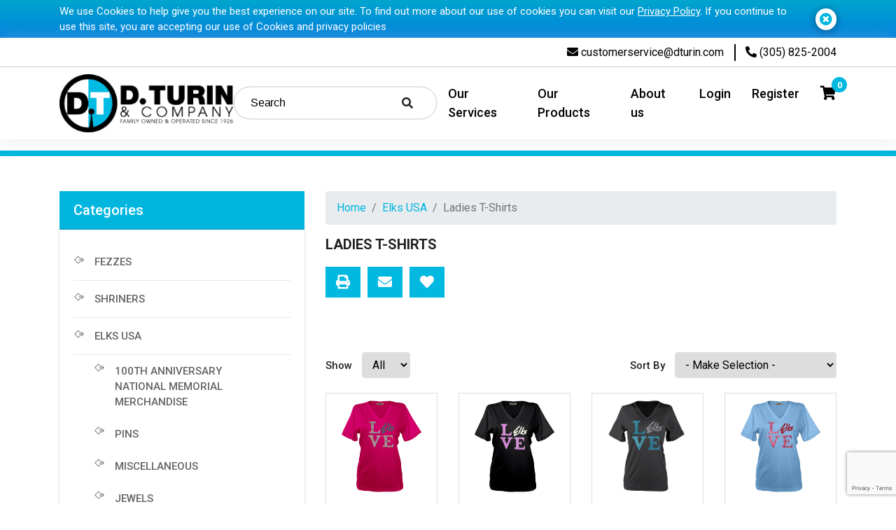

--- FILE ---
content_type: text/html; charset=UTF-8
request_url: https://www.dturin.com/elks-usa/apparel-ladies-t-shirts
body_size: 5694
content:
<!doctype html>
<html class="no-js" lang="en">

<head>
    <title>Ladies T-Shirts by D. Turin &amp; Company - Fraternal Fezzes, Regalia, Masonic Apparel, Jewelry, and other Accessories</title>
    <link rel="canonical" href="https://www.dturin.com/elks-usa/apparel-ladies-t-shirts">

    <meta charset="utf-8">
    <meta name="description" content=" by D. Turin along with many more Masonic, Shriner and Fraternal Order Products.">
    <meta name="keywords" content="">
    <meta name="twitter:card" content="">
    <meta name="twitter:site" content="">
    <meta name="twitter:title" content="">
    <meta name="twitter:description" content="">
    <meta name="twitter:image" content="">
    <meta name="twitter:image:alt" content="">
    <meta property="og:title" content="">
    <meta property="og:type" content="">
    <meta property="og:url" content="">
    <meta property="og:image" content="">
    <meta property="og:image:alt" content="">
    <meta property="og:description" content="">
    <meta property="og:site_name" content="">
    <meta name="theme-color" content="#fafafa">
    <meta name="viewport" content="width=device-width, initial-scale=1">
    <meta name="csrf-token" content="aR77te0HAbYahEXcaI4epUAu2mgDKcD10yjWzDqe">

    <link rel='icon' href="https://www.dturin.com/favicon.png">
    <link rel="apple-touch-icon" href="https://www.dturin.com/icon.png">

    <!-- Combined CSS Files -->
    <link rel="preload" as="style" href="https://www.dturin.com/assets/theme/css/bootstrap.css" onload="this.onload=null;this.rel='stylesheet'">
    <link rel="preload" as="style" href="/assets/theme/css/app.css?id=544fd91f429b1069107ade07207ff504" onload="this.onload=null;this.rel='stylesheet'"/>


    <script>
        window.sessionId = "ib1qV6QbKsG9Ab2HkYt9VBcmo41L0SKyCOA5KHh4"
    </script>

    <script src="https://www.google.com/recaptcha/api.js?render=6LcFFJ8pAAAAAGIkolqxpuH8IsNVlLGuQiGYuume"></script>

        <script async src="https://www.googletagmanager.com/gtag/js?id=UA-27183547-1"></script>
<script>
  window.dataLayer = window.dataLayer || [];
  function gtag(){dataLayer.push(arguments);}
  gtag('js', new Date());

  //gtag('config', '547-1');
  gtag('config',  'UA-2718354UA-271837-1', {
     'custom_map': {'dimension1': 'track_visit_id'}
  });
  gtag('event', 'trackvisitid_dimension', {'track_visit_id': window.sessionId});
</script>

<script type="text/javascript"> 
var dpwdrsid = 'L8PhHNYCXo'; 
var dpwdrsextid = '5fa979a7'; 
var __ibaseUrl = (("https:" == document.location.protocol) ? "https://data.processwebsitedata.com" : "http://data.processwebsitedata.com");
(function () { 
var va = document.createElement('script'); va.type = 'text/javascript'; va.async = true; 
va.src = __ibaseUrl + '/cscripts/' + dpwdrsid + '-' + dpwdrsextid + '.js'; 
var sv = document.getElementsByTagName('script')[0]; sv.parentNode.insertBefore(va, sv); 
})(); 
</script>

<!-- Google tag (gtag.js) -->
<script async src="https://www.googletagmanager.com/gtag/js?id=G-B6FLT47YXM"></script>
<script>
  window.dataLayer = window.dataLayer || [];
  function gtag(){dataLayer.push(arguments);}
  gtag('js', new Date());

  gtag('config', 'G-B6FLT47YXM');
</script>

<!-- Google tag (gtag.js) --> <script async src="https://www.googletagmanager.com/gtag/js?id=AW-1029498437"></script> <script> window.dataLayer = window.dataLayer || []; function gtag(){dataLayer.push(arguments);} gtag('js', new Date()); gtag('config', 'AW-1029498437'); </script>
    
    <script>
        gtag('get', 'G-B6FLT47YXM', 'session_id', (session_id) => {
            window.ga4_session_id = session_id;
        });
    </script>

    
</head>

<body><div id="app">
    <cookie_policy content="&lt;p&gt;We use Cookies to help give you the best experience on our site. To find out more about our use of cookies you can visit our &lt;a href=&quot;http://dev.dturin.local/cms/privacy-policy&quot; rel=&quot;noopener noreferrer&quot; target=&quot;_blank&quot;&gt;Privacy Policy&lt;/a&gt;. If you continue to use this site, you are accepting our use of Cookies and privacy policies&lt;/p&gt;"></cookie_policy>
<div class="site-header">
    <div class="top-header">
        <div class="container">
            <div class="row">
                <div class="col-md-6"></div>
                <div class="col-md-6">
                    <div class="contact-info">
                        <ul>
                                                        <li><a href="mailto:customerservice@dturin.com"><i class="fas fa-envelope"></i>
                                    customerservice@dturin.com</a></li>
                                                                                    <li><a href="tel:(305) 825-2004"><i class="fas fa-phone-alt"></i>
                                    (305) 825-2004</a></li>
                                                    </ul>
                    </div>
                </div>
            </div>
        </div>
    </div>
    <nav-bar :settings="&quot;(305) 825-2004&quot;" :user="null" :cart-count="0"></nav-bar>
</div>        
<main role="main" class="main-containt inner-containt mt-space padding-top">
    <div class="container">
        <button id="left-bar-expand" class="left--br--btn">
    Product categories &nbsp;
    <i class="fa fa-angle-right"></i><i class="fa fa-angle-right"></i>
</button>        <div class="row">
            <div class="col-md-12 col-sm-12 col-lg-4 leftcatalog_menus">
    <div class="card card-sidebar">
        <div class="card-header ">Categories</div>
        <div class="card-body">
            <div class="card-menu">
                                    <a href="https://www.dturin.com/fezzes" class="menu-item"
                    >Fezzes</a>
                    
                                    <a href="https://www.dturin.com/shriners" class="menu-item"
                    >Shriners</a>
                    
                                    <a href="https://www.dturin.com/elks-usa" class="menu-item"
                    >Elks USA</a>
                                            <ul class="child-menu list-unstyled">
            <li>
            <a href="https://www.dturin.com/elks-usa/100th-anniversary-national-memorial-merchandise" class="menu-item">100th Anniversary National Memorial Merchandise</a>
                    </li>
            <li>
            <a href="https://www.dturin.com/elks-usa/pins-142" class="menu-item">Pins</a>
                    </li>
            <li>
            <a href="https://www.dturin.com/elks-usa/miscellaneous" class="menu-item">Miscellaneous</a>
                    </li>
            <li>
            <a href="https://www.dturin.com/elks-usa/jewels" class="menu-item">Jewels</a>
                    </li>
            <li>
            <a href="https://www.dturin.com/elks-usa/name-tags" class="menu-item">Name Tags</a>
                    </li>
            <li>
            <a href="https://www.dturin.com/elks-usa/patches" class="menu-item">Patches</a>
                    </li>
            <li>
            <a href="https://www.dturin.com/elks-usa/banners" class="menu-item">Banners and Signs</a>
                    </li>
            <li>
            <a href="https://www.dturin.com/elks-usa/apparel-159" class="menu-item">Men&#039;s Apparel</a>
                    </li>
            <li>
            <a href="https://www.dturin.com/elks-usa/auto-accessories-148" class="menu-item">Auto Accessories</a>
                    </li>
            <li>
            <a href="https://www.dturin.com/elks-usa/formal-wear-177" class="menu-item">Formal Wear</a>
                    </li>
            <li>
            <a href="https://www.dturin.com/elks-usa/hats-188" class="menu-item">Hats</a>
                    </li>
            <li>
            <a href="https://www.dturin.com/elks-usa/ladies-jewelry-219" class="menu-item">Ladies Jewelry</a>
                    </li>
            <li>
            <a href="https://www.dturin.com/elks-usa/apparel-t-shirts" class="menu-item">Elks T-Shirts</a>
                    </li>
            <li>
            <a href="https://www.dturin.com/elks-usa/apparel-ladies-t-shirts" class="menu-item">Ladies T-Shirts</a>
                    </li>
            <li>
            <a href="https://www.dturin.com/elks-usa/apparel-ladies-polos" class="menu-item">Ladies&#039; Apparel</a>
                    </li>
            <li>
            <a href="https://www.dturin.com/elks-usa/elks-riders" class="menu-item">Elks Riders</a>
                    </li>
            <li>
            <a href="https://www.dturin.com/elks-usa/florida-elks-state-shirts" class="menu-item">Florida Elks State Shirts</a>
                    </li>
            <li>
            <a href="https://www.dturin.com/elks-usa/mens-jackets" class="menu-item">Men&#039;s Jackets</a>
                    </li>
            <li>
            <a href="https://www.dturin.com/elks-usa/blazers" class="menu-item">Blazers</a>
                    </li>
    </ul>                    
                                    <a href="https://www.dturin.com/masonic" class="menu-item"
                    >Masonic</a>
                    
                                    <a href="https://www.dturin.com/scottish-rite-and-consistory" class="menu-item"
                    >Scottish Rite and Consistory</a>
                    
                                    <a href="https://www.dturin.com/prince-hall-shriners-2" class="menu-item"
                    >Prince Hall Shriners</a>
                    
                                    <a href="https://www.dturin.com/daughters-of-the-imperial-court-2" class="menu-item"
                    >Daughters of the Imperial Court</a>
                    
                                    <a href="https://www.dturin.com/losna-2" class="menu-item"
                    >LOSNA</a>
                    
                                    <a href="https://www.dturin.com/order-of-the-eastern-star-3" class="menu-item"
                    >Order of the Eastern Star</a>
                    
                                    <a href="https://www.dturin.com/circle-of-perfection-2" class="menu-item"
                    >Circle of Perfection</a>
                    
                                    <a href="https://www.dturin.com/grotto-2" class="menu-item"
                    >GROTTO</a>
                    
                                    <a href="https://www.dturin.com/knights-of-peter-claver-2" class="menu-item"
                    >Knights of Peter Claver</a>
                    
                                    <a href="https://www.dturin.com/international-masons-2" class="menu-item"
                    >International Masons</a>
                    
                                    <a href="https://www.dturin.com/daughters-of-mokanna" class="menu-item"
                    >Daughters of Mokanna</a>
                    
                                    <a href="https://www.dturin.com/usa-items" class="menu-item"
                    >USA Items</a>
                    
                                    <a href="https://www.dturin.com/custom-pins-2" class="menu-item"
                    >Custom PIns</a>
                    
                                    <a href="https://www.dturin.com/apparel-promotional-items" class="menu-item"
                    >Apparel &amp; Promotional Items</a>
                    
                            </div>
        </div>
    </div>

    <div class="ads-box">
    </div>

</div>

            <div class="col-sm-12 col-md-12 col-lg-8">
                <div class="inner-contant">
                    <div class="product-page product-list-page">
                        <ol class="breadcrumb">
        
                            <li class="breadcrumb-item"><a href="https://www.dturin.com">Home</a></li>
            
        
                            <li class="breadcrumb-item"><a href="https://www.dturin.com/elks-usa">Elks USA</a></li>
            
        
                            <li class="breadcrumb-item active">Ladies T-Shirts</li>
            
            </ol>


                        <h1 class="page-title">Ladies T-Shirts</h1>
                        <div class="row">
                            <div class="col-md-12">
                                <div class="inner-heading">
                                    <div class="request-quote mb-5">
                                        <share></share>
                                    </div>
                                </div>
                            </div>
                        </div>

                        <div class="row">
                            <div class="col-md-12">
                                <div class="zoom-prod-disp">
                                                                    </div>
                            </div>
                        </div>

                        <div class="product___bucket">
                            <product-bucket id="215"></product-bucket>
                        </div>

                    </div>
                </div>

            </div>
        </div>
    </div>

</main>

<section class="custom_module">
    </section>
    <view-cart :minimum_order=0></view-cart>
</div>
<footer class="footer">
    <div class="container">
        <div class="row row-140">
            <div class="col-lg-3 col-sm-6" data-aos="fade-up" data-aos-easing="linear" data-aos-duration="500">
                <h3 class="ftitle">Quick Links</h3>
                <ul class="list-unstyled fmenu">
                    <li><a href="https://www.dturin.com">Home</a></li>
                    <li><a href="https://www.dturin.com/portfolios">Past Projects</a></li>
                    <li><a href="https://www.dturin.com/testimonials">Testimonials & Reviews</a></li>
                    <li><a href="https://www.dturin.com/contact">Contact Us</a></li>
                    <li><a href="https://www.dturin.com/blog">Blog</a></li>
                    <li><a href="https://www.dturin.com/cms/about-us">About us</a></li>
                    <li><a href="https://www.dturin.com/cms/refund-return-policy">Return & Refund Policy</a></li>
                    <li><a href="https://www.dturin.com/cms/privacy-policy">Privacy Policy</a></li>
                </ul>
            </div>


            <div class="col-lg-3 col-sm-6 contact-info order-lg-3" data-aos="fade-up" data-aos-easing="linear"
                data-aos-duration="800">
                <h3 class="ftitle">Connect With Us</h3>
                                <p><a href="https://www.dturin.com"><i class="fas fa-phone"></i> (305)8252004</a></p>
                
                                <p><i class="fas fa-map-pin"></i> 8045 W 26th Ct, Hialeah, FL 33016</p>
                                <div class="f-sign-up">
                    <a class="btn btn-primary"
                        href="https://visitor.r20.constantcontact.com/manage/optin?v=001Ojk9HcnX7iUZc4J9LDQVDsC6M5EgzuufRis8ZsCn6tcmnDNR2NGlS6izgQipacquZRmv46Z6tTdJRTfjqg2V6Hnby-H__eDa_utubAK6eIQ%3D">Sign
                        Up Now</a>
                    <p>Sign up for our Newsletter to receive promotions and discount offers.</p>
                </div>
            </div>

            <div class="col-lg-6 order-lg-2 border-left border-right" data-aos="fade-up" data-aos-easing="linear"
                data-aos-duration="1000">
                <h3 class="ftitle">PRODUCTS</h3>
                <div class="row">
                                        <div class="col-sm-6">
                        <ul class="list-unstyled fmenu">
                                                        <li><a href="https://www.dturin.com/fezzes">Fezzes</a></li>
                                                        <li><a href="https://www.dturin.com/shriners">Shriners</a></li>
                                                        <li><a href="https://www.dturin.com/elks-usa">Elks USA</a></li>
                                                        <li><a href="https://www.dturin.com/masonic">Masonic</a></li>
                                                        <li><a href="https://www.dturin.com/scottish-rite-and-consistory">Scottish Rite and Consistory</a></li>
                                                        <li><a href="https://www.dturin.com/prince-hall-shriners-2">Prince Hall Shriners</a></li>
                                                        <li><a href="https://www.dturin.com/daughters-of-the-imperial-court-2">Daughters of the Imperial Court</a></li>
                                                        <li><a href="https://www.dturin.com/losna-2">LOSNA</a></li>
                                                        <li><a href="https://www.dturin.com/order-of-the-eastern-star-3">Order of the Eastern Star</a></li>
                                                    </ul>
                    </div>
                                        <div class="col-sm-6">
                        <ul class="list-unstyled fmenu">
                                                        <li><a href="https://www.dturin.com/circle-of-perfection-2">Circle of Perfection</a></li>
                                                        <li><a href="https://www.dturin.com/grotto-2">GROTTO</a></li>
                                                        <li><a href="https://www.dturin.com/knights-of-peter-claver-2">Knights of Peter Claver</a></li>
                                                        <li><a href="https://www.dturin.com/international-masons-2">International Masons</a></li>
                                                        <li><a href="https://www.dturin.com/daughters-of-mokanna">Daughters of Mokanna</a></li>
                                                        <li><a href="https://www.dturin.com/usa-items">USA Items</a></li>
                                                        <li><a href="https://www.dturin.com/custom-pins-2">Custom PIns</a></li>
                                                        <li><a href="https://www.dturin.com/apparel-promotional-items">Apparel &amp; Promotional Items</a></li>
                                                        <li><a href="https://www.dturin.com/face-masks">Face Masks</a></li>
                                                    </ul>
                    </div>
                                    </div>
            </div>
        </div>
        <div class="row">
            <div class="col-lg-12 col-sm-12 fsocial" data-aos="fade-up" data-aos-easing="linear"
                data-aos-duration="1200">
                <div class="auth">
                    <script type="application/javascript" language="javascript">
                        var ANS_customer_id = "4622f83e-22ce-4e01-bb59-5cb4c3a4db3f";
                    </script>
                    <script type="application/javascript" language="javascript"
                        src="https://verify.authorize.net:443/anetseal/seal.js"></script>
                </div>
                <div class="social">
                                        <a target="_blank" href="https://www.facebook.com/dturinco/" aria-label="Read more about facbook"><i class="fab fa-facebook-f"></i></a>
                    
                                        <a target="_blank" href="https://www.instagram.com/dturinco/" aria-label="Read more about instagram"><i class="fab fa-instagram"></i></a>
                    
                                        <a target="_blank" href="https://www.linkedin.com/company/d.-turin-&amp;-co.-inc." aria-label="Read more about linkedin"><i class="fab fa-linkedin-in"></i></a>
                                                            <a target="_blank" href="https://www.youtube.com/channel/UCzVO24PuQXZ4SpChUY982Dg" aria-label="Read more about youtube"><i class="fab fa-youtube"></i></a>
                                    </div>
            </div>
        </div>
    </div>
    <div class="footer__copyrights">
                <div class="sub-footer text-center">
            <p>Copyright: 1926-2025 D. Turin &amp; Company - <a href="https://www.wysiwygmarketing.com/industrial-website-marketing-services/web-design" rel="noopener noreferrer" target="_blank">Manufacturing Website Catalog</a> by <a href="https://www.wysiwygmarketing.com" rel="noopener noreferrer" target="_blank">WYSIWYG Marketing</a></p>
        </div>
            </div>

</footer><script src="https://www.dturin.com/js/app.js"></script>
<script type="text/javascript" src="https://www.dturin.com/assets/theme/js/app.min.js"></script>

<script type="text/javascript">toastr.options = {"closeButton":true,"closeClass":"toast-close-button","closeDuration":300,"closeEasing":"swing","closeHtml":"<button><i class=\"icon-off\"><\/i><\/button>","closeMethod":"fadeOut","closeOnHover":true,"containerId":"toast-container","debug":false,"escapeHtml":false,"extendedTimeOut":10000,"hideDuration":1000,"hideEasing":"linear","hideMethod":"fadeOut","iconClass":"toast-info","iconClasses":{"error":"toast-error","info":"toast-info","success":"toast-success","warning":"toast-warning"},"messageClass":"toast-message","newestOnTop":false,"onHidden":null,"onShown":null,"positionClass":"toast-top-right","preventDuplicates":true,"progressBar":true,"progressClass":"toast-progress","rtl":false,"showDuration":300,"showEasing":"swing","showMethod":"fadeIn","tapToDismiss":true,"target":"body","timeOut":5000,"titleClass":"toast-title","toastClass":"toast"};</script>
<script type="text/javascript">
	var autoplayTimeout = 6000;
	$(document).ready(function() {
		$('.home-slider').owlCarousel({
			items: 1,
			nav: true,
			dots: true,
			loop: true,
			navText: ['<i class="fas fa-chevron-left"></i>',
				'<i class="fas fa-chevron-right"></i>'
			],
			autoplay: true,
			autoplayTimeout: autoplayTimeout,
			autoplayHoverPause: false
		});

		$('.service-slider').owlCarousel({
			nav: true,
			dots: true,
			margin: 10,
			loop: false,
			navText: ['<i class="fas fa-chevron-left"></i>',
				'<i class="fas fa-chevron-right"></i>'
			],
			autoplay: true,
			autoplayTimeout: 5000,
			autoplayHoverPause: false,
			responsive: {
				0: {
					items: 1
				},
				600: {
					items: 2
				},
				1000: {
					items: 3
				}
			}
		});

		$('.clients-slider').owlCarousel({
			nav: true,
			dots: true,
			margin: 30,
			loop: true,
			navText: ['<i class="fas fa-chevron-left"></i>',
				'<i class="fas fa-chevron-right"></i>'
			],
			autoplay: true,
			autoplayTimeout: 5000,
			autoplayHoverPause: false,
			responsive: {
				0: {
					items: 1
				},
				600: {
					items: 2
				},
				1000: {
					items: 5
				}
			}
		});

		$(".close--menu").click(function() {
			$(".navbar-collapse").removeClass("show");
		});

		$('.download-sec').first().parent().addClass('test');
		$(".download-list li a span").text(function(index, text) {
			return text.replace('/uploads/', '');
		});

		$(window).scroll(function() {
			if ($(this).scrollTop() > 100) {
				$('.site-header').addClass('sticky')
			} else {
				$('.site-header').removeClass('sticky')
			}
		});

		if ($("[data-aos]").length) {
			AOS.init({
				duration: 1000,
				mirror: true,
			});
		}


		window.onload = function() {
			document.getElementById('cookie-message').style.visibility = 'visible';
			document.getElementById('page_title').style.visibility = 'visible';
		};

		let url = location.href.replace(/\/$/, "");

		if (location.hash) {
			const hash = url.split("#");
			$('#myTab a[href="#' + hash[1] + '"]').tab("show");
			$('#myTabContent div#' + hash[1]).removeClass("fade");
			url = location.href.replace(/\/#/, "#");
			history.replaceState(null, null, url);
			setTimeout(() => {
				$(window).scrollTop(0);
			});
		} else {
			$('#myTab li:first-child a').addClass('active');
			$('#myTabContent div:first-child').addClass('show active');
		}

		$('a[data-toggle="tab"]').on("click", function() {
			let newUrl;
			const hash = $(this).attr("href");
			if (hash == "#home") {
				newUrl = url.split("#")[0];
			} else {
				newUrl = url.split("#")[0] + hash;
			}
			newUrl += "";
			history.replaceState(null, null, newUrl);
		});

		$(".user_box a.nav-link.dropdown-toggle").click(function() {
			$(".dropdown-menu.dropdown-menu-right").toggleClass("show");
		});

		$("#cancel_account").hide();
		$("#save__info").hide();

		// onClick Edit button
		$("#edit_account").click(function() {
			$('.default_value').hide()
			$('.form-control-plaintex').removeClass('d-none');
			$("#cancel_account").show();
			$("#edit_account").hide();
			$("#save__info").show();
		});

		//onClick Cancel Button
		$("#cancel_account").click(function() {
			$('.default_value').show()
			$('.form-control-plaintex').addClass('d-none');
			$("#cancel_account").hide();
			$("#edit_account").show();
			$("#save__info").hide();
		});

		$('.collapse').collapse();

		$(window).scroll(function() {
			var winScrollTop = $(window).scrollTop();
			var winHeight = $(window).height();
			var floaterHeight = $('#floater').outerHeight(true);
			var fromBottom = 250;
			var top = winScrollTop + winHeight - floaterHeight - fromBottom;
			$('#floater').css({'top': top + 'px'});
		});

		$("#left-bar-expand").click(function(){
			$(this).toggleClass("active");
			$(".leftcatalog_menus").toggleClass("active");
		});

		$('[data-toggle="tooltip"]').tooltip();

	});

	$(window).on("load",function(){
		gtag('get', 'G-B6FLT47YXM', 'session_id', (session_id) => {
				var x = document.body.querySelectorAll('input[name="ga4_session_id"]').forEach(function(el){
				el.value = session_id;
			});
		});
	});
</script>

</body>

</html>

--- FILE ---
content_type: text/html; charset=utf-8
request_url: https://www.google.com/recaptcha/api2/anchor?ar=1&k=6LcFFJ8pAAAAAGIkolqxpuH8IsNVlLGuQiGYuume&co=aHR0cHM6Ly93d3cuZHR1cmluLmNvbTo0NDM.&hl=en&v=TkacYOdEJbdB_JjX802TMer9&size=invisible&anchor-ms=20000&execute-ms=15000&cb=newqxec2nrcd
body_size: 45131
content:
<!DOCTYPE HTML><html dir="ltr" lang="en"><head><meta http-equiv="Content-Type" content="text/html; charset=UTF-8">
<meta http-equiv="X-UA-Compatible" content="IE=edge">
<title>reCAPTCHA</title>
<style type="text/css">
/* cyrillic-ext */
@font-face {
  font-family: 'Roboto';
  font-style: normal;
  font-weight: 400;
  src: url(//fonts.gstatic.com/s/roboto/v18/KFOmCnqEu92Fr1Mu72xKKTU1Kvnz.woff2) format('woff2');
  unicode-range: U+0460-052F, U+1C80-1C8A, U+20B4, U+2DE0-2DFF, U+A640-A69F, U+FE2E-FE2F;
}
/* cyrillic */
@font-face {
  font-family: 'Roboto';
  font-style: normal;
  font-weight: 400;
  src: url(//fonts.gstatic.com/s/roboto/v18/KFOmCnqEu92Fr1Mu5mxKKTU1Kvnz.woff2) format('woff2');
  unicode-range: U+0301, U+0400-045F, U+0490-0491, U+04B0-04B1, U+2116;
}
/* greek-ext */
@font-face {
  font-family: 'Roboto';
  font-style: normal;
  font-weight: 400;
  src: url(//fonts.gstatic.com/s/roboto/v18/KFOmCnqEu92Fr1Mu7mxKKTU1Kvnz.woff2) format('woff2');
  unicode-range: U+1F00-1FFF;
}
/* greek */
@font-face {
  font-family: 'Roboto';
  font-style: normal;
  font-weight: 400;
  src: url(//fonts.gstatic.com/s/roboto/v18/KFOmCnqEu92Fr1Mu4WxKKTU1Kvnz.woff2) format('woff2');
  unicode-range: U+0370-0377, U+037A-037F, U+0384-038A, U+038C, U+038E-03A1, U+03A3-03FF;
}
/* vietnamese */
@font-face {
  font-family: 'Roboto';
  font-style: normal;
  font-weight: 400;
  src: url(//fonts.gstatic.com/s/roboto/v18/KFOmCnqEu92Fr1Mu7WxKKTU1Kvnz.woff2) format('woff2');
  unicode-range: U+0102-0103, U+0110-0111, U+0128-0129, U+0168-0169, U+01A0-01A1, U+01AF-01B0, U+0300-0301, U+0303-0304, U+0308-0309, U+0323, U+0329, U+1EA0-1EF9, U+20AB;
}
/* latin-ext */
@font-face {
  font-family: 'Roboto';
  font-style: normal;
  font-weight: 400;
  src: url(//fonts.gstatic.com/s/roboto/v18/KFOmCnqEu92Fr1Mu7GxKKTU1Kvnz.woff2) format('woff2');
  unicode-range: U+0100-02BA, U+02BD-02C5, U+02C7-02CC, U+02CE-02D7, U+02DD-02FF, U+0304, U+0308, U+0329, U+1D00-1DBF, U+1E00-1E9F, U+1EF2-1EFF, U+2020, U+20A0-20AB, U+20AD-20C0, U+2113, U+2C60-2C7F, U+A720-A7FF;
}
/* latin */
@font-face {
  font-family: 'Roboto';
  font-style: normal;
  font-weight: 400;
  src: url(//fonts.gstatic.com/s/roboto/v18/KFOmCnqEu92Fr1Mu4mxKKTU1Kg.woff2) format('woff2');
  unicode-range: U+0000-00FF, U+0131, U+0152-0153, U+02BB-02BC, U+02C6, U+02DA, U+02DC, U+0304, U+0308, U+0329, U+2000-206F, U+20AC, U+2122, U+2191, U+2193, U+2212, U+2215, U+FEFF, U+FFFD;
}
/* cyrillic-ext */
@font-face {
  font-family: 'Roboto';
  font-style: normal;
  font-weight: 500;
  src: url(//fonts.gstatic.com/s/roboto/v18/KFOlCnqEu92Fr1MmEU9fCRc4AMP6lbBP.woff2) format('woff2');
  unicode-range: U+0460-052F, U+1C80-1C8A, U+20B4, U+2DE0-2DFF, U+A640-A69F, U+FE2E-FE2F;
}
/* cyrillic */
@font-face {
  font-family: 'Roboto';
  font-style: normal;
  font-weight: 500;
  src: url(//fonts.gstatic.com/s/roboto/v18/KFOlCnqEu92Fr1MmEU9fABc4AMP6lbBP.woff2) format('woff2');
  unicode-range: U+0301, U+0400-045F, U+0490-0491, U+04B0-04B1, U+2116;
}
/* greek-ext */
@font-face {
  font-family: 'Roboto';
  font-style: normal;
  font-weight: 500;
  src: url(//fonts.gstatic.com/s/roboto/v18/KFOlCnqEu92Fr1MmEU9fCBc4AMP6lbBP.woff2) format('woff2');
  unicode-range: U+1F00-1FFF;
}
/* greek */
@font-face {
  font-family: 'Roboto';
  font-style: normal;
  font-weight: 500;
  src: url(//fonts.gstatic.com/s/roboto/v18/KFOlCnqEu92Fr1MmEU9fBxc4AMP6lbBP.woff2) format('woff2');
  unicode-range: U+0370-0377, U+037A-037F, U+0384-038A, U+038C, U+038E-03A1, U+03A3-03FF;
}
/* vietnamese */
@font-face {
  font-family: 'Roboto';
  font-style: normal;
  font-weight: 500;
  src: url(//fonts.gstatic.com/s/roboto/v18/KFOlCnqEu92Fr1MmEU9fCxc4AMP6lbBP.woff2) format('woff2');
  unicode-range: U+0102-0103, U+0110-0111, U+0128-0129, U+0168-0169, U+01A0-01A1, U+01AF-01B0, U+0300-0301, U+0303-0304, U+0308-0309, U+0323, U+0329, U+1EA0-1EF9, U+20AB;
}
/* latin-ext */
@font-face {
  font-family: 'Roboto';
  font-style: normal;
  font-weight: 500;
  src: url(//fonts.gstatic.com/s/roboto/v18/KFOlCnqEu92Fr1MmEU9fChc4AMP6lbBP.woff2) format('woff2');
  unicode-range: U+0100-02BA, U+02BD-02C5, U+02C7-02CC, U+02CE-02D7, U+02DD-02FF, U+0304, U+0308, U+0329, U+1D00-1DBF, U+1E00-1E9F, U+1EF2-1EFF, U+2020, U+20A0-20AB, U+20AD-20C0, U+2113, U+2C60-2C7F, U+A720-A7FF;
}
/* latin */
@font-face {
  font-family: 'Roboto';
  font-style: normal;
  font-weight: 500;
  src: url(//fonts.gstatic.com/s/roboto/v18/KFOlCnqEu92Fr1MmEU9fBBc4AMP6lQ.woff2) format('woff2');
  unicode-range: U+0000-00FF, U+0131, U+0152-0153, U+02BB-02BC, U+02C6, U+02DA, U+02DC, U+0304, U+0308, U+0329, U+2000-206F, U+20AC, U+2122, U+2191, U+2193, U+2212, U+2215, U+FEFF, U+FFFD;
}
/* cyrillic-ext */
@font-face {
  font-family: 'Roboto';
  font-style: normal;
  font-weight: 900;
  src: url(//fonts.gstatic.com/s/roboto/v18/KFOlCnqEu92Fr1MmYUtfCRc4AMP6lbBP.woff2) format('woff2');
  unicode-range: U+0460-052F, U+1C80-1C8A, U+20B4, U+2DE0-2DFF, U+A640-A69F, U+FE2E-FE2F;
}
/* cyrillic */
@font-face {
  font-family: 'Roboto';
  font-style: normal;
  font-weight: 900;
  src: url(//fonts.gstatic.com/s/roboto/v18/KFOlCnqEu92Fr1MmYUtfABc4AMP6lbBP.woff2) format('woff2');
  unicode-range: U+0301, U+0400-045F, U+0490-0491, U+04B0-04B1, U+2116;
}
/* greek-ext */
@font-face {
  font-family: 'Roboto';
  font-style: normal;
  font-weight: 900;
  src: url(//fonts.gstatic.com/s/roboto/v18/KFOlCnqEu92Fr1MmYUtfCBc4AMP6lbBP.woff2) format('woff2');
  unicode-range: U+1F00-1FFF;
}
/* greek */
@font-face {
  font-family: 'Roboto';
  font-style: normal;
  font-weight: 900;
  src: url(//fonts.gstatic.com/s/roboto/v18/KFOlCnqEu92Fr1MmYUtfBxc4AMP6lbBP.woff2) format('woff2');
  unicode-range: U+0370-0377, U+037A-037F, U+0384-038A, U+038C, U+038E-03A1, U+03A3-03FF;
}
/* vietnamese */
@font-face {
  font-family: 'Roboto';
  font-style: normal;
  font-weight: 900;
  src: url(//fonts.gstatic.com/s/roboto/v18/KFOlCnqEu92Fr1MmYUtfCxc4AMP6lbBP.woff2) format('woff2');
  unicode-range: U+0102-0103, U+0110-0111, U+0128-0129, U+0168-0169, U+01A0-01A1, U+01AF-01B0, U+0300-0301, U+0303-0304, U+0308-0309, U+0323, U+0329, U+1EA0-1EF9, U+20AB;
}
/* latin-ext */
@font-face {
  font-family: 'Roboto';
  font-style: normal;
  font-weight: 900;
  src: url(//fonts.gstatic.com/s/roboto/v18/KFOlCnqEu92Fr1MmYUtfChc4AMP6lbBP.woff2) format('woff2');
  unicode-range: U+0100-02BA, U+02BD-02C5, U+02C7-02CC, U+02CE-02D7, U+02DD-02FF, U+0304, U+0308, U+0329, U+1D00-1DBF, U+1E00-1E9F, U+1EF2-1EFF, U+2020, U+20A0-20AB, U+20AD-20C0, U+2113, U+2C60-2C7F, U+A720-A7FF;
}
/* latin */
@font-face {
  font-family: 'Roboto';
  font-style: normal;
  font-weight: 900;
  src: url(//fonts.gstatic.com/s/roboto/v18/KFOlCnqEu92Fr1MmYUtfBBc4AMP6lQ.woff2) format('woff2');
  unicode-range: U+0000-00FF, U+0131, U+0152-0153, U+02BB-02BC, U+02C6, U+02DA, U+02DC, U+0304, U+0308, U+0329, U+2000-206F, U+20AC, U+2122, U+2191, U+2193, U+2212, U+2215, U+FEFF, U+FFFD;
}

</style>
<link rel="stylesheet" type="text/css" href="https://www.gstatic.com/recaptcha/releases/TkacYOdEJbdB_JjX802TMer9/styles__ltr.css">
<script nonce="my9jcOpIisL3C-3-gqld-g" type="text/javascript">window['__recaptcha_api'] = 'https://www.google.com/recaptcha/api2/';</script>
<script type="text/javascript" src="https://www.gstatic.com/recaptcha/releases/TkacYOdEJbdB_JjX802TMer9/recaptcha__en.js" nonce="my9jcOpIisL3C-3-gqld-g">
      
    </script></head>
<body><div id="rc-anchor-alert" class="rc-anchor-alert"></div>
<input type="hidden" id="recaptcha-token" value="[base64]">
<script type="text/javascript" nonce="my9jcOpIisL3C-3-gqld-g">
      recaptcha.anchor.Main.init("[\x22ainput\x22,[\x22bgdata\x22,\x22\x22,\[base64]/[base64]/MjU1Ok4/NToyKSlyZXR1cm4gZmFsc2U7cmV0dXJuKHE9eShtLChtLnBmPUssTj80MDI6MCkpLFYoMCxtLG0uUyksbS51KS5wdXNoKFtxVSxxLE4/[base64]/[base64]/[base64]/[base64]/[base64]/[base64]/[base64]\\u003d\\u003d\x22,\[base64]\\u003d\\u003d\x22,\[base64]/ChU9ow7Uqw7rDsyE9wpk+w6rCo8KJemLDiAhZZ8OnQ8KdwqnCr8OCUwUcOMOfw7DCni3DscKUw4nDuMOWQ8KsGw0gWSwxw4DCuntZw7vDg8KGwrt0wr8dwqnChj3Cj8OCcsK1wqdOdSEIMMOYwrMHw7/[base64]/Cq8Krw57CgsO9asO3w7gYwqTCosK/IkclUzItCcKXwqXCp1HDnlTCpSsswo0BwqjClsOoMcKFGAHDvX8Lb8OewprCtUxKVGktwrbClQh3w7lkUW3DmybCnXEgM8Kaw4HDusKdw7o5DkrDoMOBwqLCksO/AsOsUMO/f8KFw53DkFTDqhDDscOxM8KQLA3CkwN2IMOowqUjEMOPwqssE8KLw7BOwpBaEsOuwqDDjMKTSTcOw5DDlsKvMh3Dh1XCncO0ETXDviJWLXlzw7nCnVfDpCTDuQsnR1/DkSDChExtdiwjw6DDqsOEbnHDl15ZJwJye8Odwr3Ds1pew7c3w7sXw7U7wrLClMKJKiPDm8Kfwos6wqPDhVMEw4dRBFwuXVbCqlrChkQ0w5sDRsO7Pgs0w6vCjsO9wpPDrCwRGsOXw5dnUkMPwpzCpMK+wpjDhMOew4jCu8Ovw4HDtcKnenNhwo/Chyt1BAvDvMOAO8Ozw4fDmcObw59Ww4TCm8KIwqPCj8KqOnrCjRpxw4/Cp0nChl3DlsORw4UKRcKDfsKDJFvCihcfw6vClcO8wrB3w6XDjcKewpPDsFEeJMOkwqLCm8KFw5N/[base64]/ClyHCo8Omw4lEMxNWHXHCvF8Hw5PCi8OEw7TChEd/w5vDlHBTw4TCqitYw5hlScKqwqVXDsOqw4sIagwsw6/DhkdPAUwBXsKOw7RBd1ByCsKpeQDDq8K1J37ChcK+NsOfDU/[base64]/CoSvChcKmXMOAw68ufi5Gw4cZwq9wcFVUesKRw4VewofDryw3woXCiGHCmkrCsW9iw5bCo8K6w6zCjR4/wolBw71lEMOkw7zCj8KBwrjDpMKzL0g8wpnDocKvNxTClMK8w5AMw7vCuMKjw45ReBPDscKQGyXCu8KPwqxURwx3w5NUPcOlw7DClMOXJ3gxwpUSaMOJw6AuKRsdw6E4bF7DicKCZQzDujMqasKJwrfCiMO/w5/DiMOBw75uw7HDssK4w5Zqw6/DucOLwq7CmsOsRDg/w53CksOVwpbDiQQ/FR1iw7fDoMOXSlfDhCLDnMOcWCTDvsO7acOFwr3Dg8KMw5LCv8KGw5JVw7UPwpEDw6rDmFvCv37DjF/[base64]/DssOPEExQU1crAsKnwoTDh1bCj8OTw77ColTDlsOqZw3DlyJdwotZw5xTwp3CjsKYwo4iCsKrbDPCpB3CjzrCoU/DqXM7w6XDl8KgBwA7w4U8SMOYwqUBe8O8ZWd+T8O2K8OERsO+wrvCtEbCt3AaDcOpfzjCtMKbwpTDg3hgw7BJHsOibMOdw7rCnC5qwp7Dikh0w5bCqcKEwpbDq8OewqPCo1PDmRtow5DClVPCgMKPOWMcw5fDtcKeGXnCt8Kkw5wYE0/[base64]/CoAHCri9Rwp/CssOBw5dPb2w/[base64]/[base64]/[base64]/DtcKiwpvDucORXMKBwrTCiy5PwptDwp1WPD/Di0XDvDkmfD8iw4VYfcObPMK1w5FmD8KLdcO/YQRXw5bCnMKZw5XDrFfDpVXDtntcw6N2wp9awqbCrip8wr/CoR8uD8KYwrNswo3CpMKSw5o+wq4ROcKwcHrDhUZ7FMKoDh0IwqzCoMO/[base64]/wp3CnMO7wrQlw5jDvGXCmh/Ds0Rzw4bDjcKDw43DqMK+w63CgHE6wrcqQ8KYN0/DoTnDv1EewrowYlVNE8KKwrtiLHcYRVDCryvCgsKLJcKyKGfCoBwow5FYw4TDjEFRw74YfxPDmsKdwoVOw5fCmcO8fWIVwrvDvMKnw7UDG8O4w5gDw7zDusOqw615w79aw4XCncKLcwHDrETClcOkbWFbwplFBjbDr8OwA8Krw4c/w7thw73DncK7w71Pw63Ci8Odw7HDi2taVwHCg8Kfw6jDmhFDwoVuwrXCjgQnw6rDoAnDl8Khw4Ygw6PDrMK/w6AHYsOZXMOewoLDl8Ouw7dVCyctwohYw6fCmAvDliASdToOB2HCssKUXsK8wqZ4UcOkW8KBRhNLesOfLRgAwq9lw5odaMKOW8OnwpbCunrCpVE9G8KgwqvDlDYqQcKMEcOdX38dw5HDlcOEFUbCp8Kqw44mfijDo8Kpwr9lYMK/VCfDqnJQwqBWwrPDgsKBXcObw6jCjsO8wrnDuFBNw5TDlMKYLTTDoMOJw4dUEcKxLhEPJMKSfsO3w6/Du2w0YsOIbcO+w4zCmwPCiMOBcsOUOQzClMKnOcOFw40bVyUbbsKFKsOXw6HCm8K0w68wb8OvbMOlw4Btw5HDhMKSMmfDoz4ywoBOI1J5wr3DniTCj8KSalRmw5YbT3nDlMKvwo/[base64]/[base64]/CqHTDrcOuERzDiMKhw6vCuMO7BUZxJH9yPMKmw5MgBwHCqFtVwo3DpGBYwo0Bw4HDssK+B8OEw4vDucKJUm3CmMOBL8KRwqY/wpLChsKvFVrCmFAyw4HClkwtTMO+axltw43DiMOAw5zDlMO0NHzCoyELM8OlE8KWR8OBw5BMKTfCusO8w5HDuMOBwoPCq8OSw6MjN8O/wpXDk8OJJVfCmcKAIsOIw7xKw4TCt8KUwpMkKsOxRsO6wowWw6nDv8K+IH/CpMKlw5XDhWwdwqdOQsKowphuWzHDqsOMAAJtw4rChhxOwrTDpRLCuSTDjFjClghxwr3Dg8KvwpDDsMOywqQsB8OMRMOIU8K1DEvDqsKXcjt7wqzDpHwnwoobPQEgBkstw4LDkcKZwojDvsKqw7MJwoQRPmIXw5o7bDnCn8Kdwo/[base64]/DmsKOSU/CmlYLSsOuW8Kgw5tiw6d7PnJJwrdKwqxuEsOVTMO6w41rScOrw4HCoMO+JS9uwr02w4vDhnB/w67Du8O3MSHDjcOFw6UQDcKuIcKTwpbClsOyRMKZFjtHwpNrKMOzRcOpw5zDn0A4wp1+GyJPwqrDlsKfIcOfwqRbwofDucOew5zCjidzbMKeXsKnfRfDnlbDrcOFw7vDsMOiwrjDq8OnBXt7wrV5UTlhRcO7VHvCncOcc8KAEcKOwqXCqzHDokIOwohYw7lCwr/[base64]/[base64]/wpDDqsK7wobCq2nCqsKhwpdpecKVAMKoOsKja3fChsOCUlZmSiU/w4dcwrHDvsOcwoobw4DClSsxw7TCpcO9w5bDicOfwo3Ch8KFF8K5OcKvYko4TsO/[base64]/[base64]/wqwkOCUnFEUrw5DCvMOgw5V6wobCmsOzIsOFBMK7IyHDjcKXBMOhHcOrw7p5WCnCicOFAcKTAMKbwrB+KTd+w6jDi1coJcOdwojDl8Kjwrpyw67CuB4xBBZhB8KKAsKww48/wp8sYsKfSnFMwoPCjkfDhXnCqMKcw47Cj8KcwrIaw5pIO8OSw6jCt8KFcknCtTxIworDtHNjw7stdsOQUMKwChYJwqddfsO9w7TClsKeMcK7BsKIwrNPTXjChMKHD8KFWcKKB3UtwrlZw7Q9S8KjwofCscOBwpJ+DsOBQx8tw7A/w6XCokfDtMKXw7wzwqbDqsKJD8KjLMKPcy1LwrxzByjDjcKHLEtLwqjCuMKFIcO4MhfDsH/[base64]/wrvDpVvDpikvw6fCh0nCvMOCeMKdwqFZwpLDvsObwp4KwqXDkMKew6NZw7BOwqnDlcKaw6/ChzjDlTrCnsO8VRjCi8KBTsOMwq/CsnDDpcKew4tfU8O8w6FTJ8KYbcKpwqoPLsKCw4fDo8OoHhjDr27Cu3oBwq8Sf0xjDTjCs2HDucOYJz1Dw6FMwo9Sw5PDi8Onw7VAKsObw6wswqkKwrHDpRDDuXjCvcK3w6fCrg/CjsOfwrPCgC3CmMKyWsKGKxzCsW/CgX/DhMOVLHJpwr7Dm8OXw6ppeANOwo3DnmXDsMKPen7CmMKCw7LCkMK2wp7CrMKGwrM5wovCohjCmAbChXzCq8K8Kj7DkMKtQMOaSsOmM31dw4TDl23Chwlfw6TCi8Klw4ZdIsO/fQBHX8Kqw4dtw6TCgcOPWMOUZFAhw7zDkF3DjAkFOhrCj8OkwoBJwoNUwqHCnl/Cj8OLWcOIwq4KPsOUAsKKw5rCpmcXZMKARlLColLDsC0ZH8OJw7TDj0kUWsKmwqVQBMOUbDzCnsK+Z8O3eMOrEGLCisO+FsOEMScLIkzDtMKVB8K2wpl3AUZYw4olcsKgw6bDpcOEHcKvwosEQn/DokbCmX5PDsKAK8OPw6HDsSvDpsKmOsOyJEXCmsOzBn8USnrCphDCl8OIw4nDiTHDlWw/w4olWQR+FAV7KsK9w6vDoQDCrAPDn8Oww5IcwoZcwqsbX8KNb8ONw5xJHxUIYxTDmEoYRsO2wqNBwr3Cj8K/[base64]/DncOxwrVwJcKtw5Q+eMKoSQhAw6vCqsOgwovDjA05SlNxQ8KxwprDpTZFw5hDUsO3wpZPQsKpw6zDtFZVwqE/woB9wqYOwp3CrGfCrMK8GyPCh2PDtMKOSW/Dv8KSbFnDucOnIh1Vw5nCvlnDs8OcfMODQB3CkMKRw7rDrMKxwoXDuXwxdmB6ZcKPFHF5wr9lYMOkwpZiJVhVw4TCgTU5P3pVw73DmsK1NsORw6pEw7cpw54zwp7DmHd7CSdQdAttXXHDuMOvVXE1LU3DkVfDlxzDmcKLPVlXF081QMKGwo/DmngNNgdvw5/CvsO5JMOww74VTsOYPVsVAFHCpcK5OxDCjzVFEcK5w5/Cv8KCEMOQF8Oycl/DhsObw4TDgj/[base64]/IGYBMFxVwpzDhiHCv8KTwo8bwr3CpF4bwqMjwqNyRnjDgsOgF8OtwoDCmcKZfMONX8O2AxJmPnNmDzdnwq/CuXDCmUsjJAnDi8KjPWPDm8KsSlLCpBAKc8KNdivDhsK0wqXDs1oCeMKNQMO2wrwVwo/CgMKTeBkcwoLCocOgwoV9aCnCscKWw4xTw6fCq8O7AcOifBRWwobCu8Oyw4lQwpLCn1nDuRUSMcKGwrEkTFw9Q8KWQsObw5TDksKfw4LCucK1w4Rqw4bCjsOSNcKeU8OVQ0HCj8KrwrgfwqIlwrA1ey/ChS3CpBh+E8O4N0/[base64]/DvsOaw41LZBNhwrnCgcOKw4DDiykVJz/[base64]/DhsKlXgRvTsOOBgonw6tQO15RGMOxQsOlPCbCrSTCrA1owq/CtEXDjx/Cv0J8w54XRWkaKcKVCcKoKx9yDB1fN8OLwrrDiTXDpMOUwpHCiC3Ci8K4wq1vMnzDusOgL8KhWUBKw7pawqHCocKCwrDCjMKxw4BTS8ONw4BgdcOEAl1hSljCqHLCjAPDqcKGwpfCuMK3wpTDjydtNcO9ayLDg8KMw6xUF2jDiVvDnkHDksKUwozDtsOVw5RiOG/CgSzDoWBHD8KtwrHCsXbCoEjCnD5YQ8ODw6klbX9VAcK6wppPw5XCosOywoYtwqTDpnohwo7CiU/CpcKrwol+W23Cm3XDgVTCtzTDn8OYwpEIwojCo319F8KMbBrCkChzHVnCsBzDvcKuw4nChcOVwrjDgE3ChFEwccOowoDCp8OlZsKGw5tnworDqcK5woZOwq84w4F+DcO5wpplesKEwq8/w71KR8Kowr5Hw5LDlFlxw5/DpsKPXUbCqgJMHjDCucKzSMO9w4TCn8OGwqpVJ3nDvMKHw6fCmMO/c8K+DwfDqV19wrxnw7jCo8OMwp/[base64]/VsOgJ8KhUsKmecKVw44IDMOgw6I5woLDrwhuwoIZO8KdwqQ3Jzl0woQZc3TDrEJDwoRzAcOOw7rCjMK6Am9EwrtFEjHChizDrsOOw7YnwqdSw7fDnEbCqsOiwrDDicOCTzAvw7bCnETCn8O3VwfCnsOwY8KrwpbChmDCmsOETcOfM2/Dvlp+wqzDlsKtd8ORwqjCksOaw5zDkjE9wp3CuT9Lw6ZywoNsw5fDv8Oxdj3DtnZNaRAkPBF0NcOswp8uN8Otw6t8w5TDvcKcB8OxwrttIhoHw79ZPBZIw545NcOVCgAwwrvDsMKVwp4abcOHO8OTw6LChsK4wolxwprDiMKqMsKzwqvDuUbCrioUUcKaMB/[base64]/DvcOoDhsIwpxOwoUhwp/[base64]/wqfCuEctFFbCqMOQH8KFwoR3VXrDh8K0wqrDvQMfXxHDrsOheMKawrbCuXZZwrtuwqvCksOPdsOYw6/ChljClxEnw5LDohRBwrXDmMKyw7/Cp8OqRsKfwrrCtE7CoWDCm2Fcw63Di2/Dt8K6TWAkbsO5w5vDhg5IFz/DmcOOPMKawpnDmQrDosOFN8ObJ0B0TcODacOcP3QYccKPDsK+wr/Dm8Kgwo/DgldNw7RHwrzDh8ODI8OKd8KpE8OYAcOdeMK0wq/[base64]/[base64]/[base64]/[base64]/CnsO6wrwNwpzCikRuSETDnjTCncOtXizCssKuJ3d7OsOEDcKGFMOBwoUkw5fClykoOcKLGcORPMKGHMK7bTjCsUPDvkrDkcOTEcOVPMKHw6BKXMK3X8O6wp4gwpsdJVYSYMOaVWrCiMK8wqPDu8KQw7zCisOkOMKDd8OtcMOXP8Opwo9ZwprCjwrCskFRUmjDqsKmf0/[base64]/DvwXCgMK6w7fCv0VNw4nCrlRlwp7DghXDkigCMzvDjMKsw73CrMK2wo57w67CkznCmsOmw7zClVjChV/CisORTB9DOcORwrJzwo7DqWF0w7l6wrV+M8Omw7YRFDrCo8KwwpJhwr82WsOFHcKDwqRPwrUyw4hdw4rCsiTDs8OoaXfCowp0wqTCgcOdw5h1VSfDtMKdwrhBwoxrHTLCgWllw5nCiEgbwqEQw5vCpA/DiMKBUz0twp8UwqVtRcOkwpZxwovDvMKLLApqUk8DQiAhKjfDqMO/PGdkw6/Dr8ORw4TDp8O1w4whw4DCj8Ohw6DDtMKsFlhbw5JFJMONw7vDuA/DmsO6w4AiwqBcB8O7IcK4aEvDgcK/[base64]/[base64]/CAsTw6ZMwrxnViZJNgvCtGvCvcKOwr9iIwgQwoTDtMO7w4ozw5nCucOpwqUhbsKYb3vDjhYhUH/DhXTDjMOAwqIUwqNdJi9JwoLCkRRVSlRZQMOEw4bDkgjDt8OAGcOKEBhrSk/Ch1vCtcOJw7DCgW/CusK/D8KOw5Qnw77DksOww5JYH8OhNsK/w5nCmDZgNTXDqQzChFnDscK/ecOVLwUrw7ByPVrCq8OabMKFw7kpw7opw40Vw6HDncKJwqzCo0UdO1nDtcOCw5bDt8OfwoXDogRywrB0woLDqCfChcKCZMK/wrHCnMOdXsONe0EfMcOmwrrDoAXDqcOpZsKEwopcwrcpw6XDrcOrwrnChVnCscK9KcKVwpTDvsKMMMKmw6g3w6oVw6xiSMKtwoF1wqoFbUvCjh3DkMO2aMO+w7fDg0/CujR/clHDocO+w5bDssORw7nCl8KKwovDtB7CiUs4w5EUw4rDr8KXwqbDu8OIwrrCoSbDlsO4BH5Kbi1fw4jDuAHDj8KpLcOZBMO5w7zCj8OoDsKGw77Cmk/CmMORbsOqJgbDv1UHwpNxwp55RsOAwqHCnzABwooBLSsxwpPCiFHDvcKvdsOVw7PDrSIieiPDpxhbMRbDok0hw6cibsOJwqtCRMKlwrk1wps/HcKFIcKqw4LDtsKLwqQOIGnDrkDCpG1zdV5mw5gcwpXDsMKDw6IwNsOZw7fCvyvCuRvDsEvCtcKXwolNw6zDpMOkMsOHLcKnw6stwpk9OA3Dg8O4wrrCuMKRPkzDnMKLwpLDgjYTw5w7w7Qtw7VVKVBlw5zDicKtXzskw694dDhwNcKUTsObwrIPeUPDkMO/[base64]/w4MVDMKKwpgfwqgBw4rCsH7ClXEswqnDp8OEwrY9w5AeLsKGRMK2w7LDqjXCgVLDkUTDgMKzAMOAScKEHsKOacKfw5tFw5DDusKywqzDs8KHwoLDksOQFwE0w6ZhecOBDDfDhMKQXlPCv0A1VMKfO8OFdsKrw612w4FPw6p+w6BnOGUGVR/[base64]/DqmrCsAUOw7ouw45Fw7DDoGg1wp8BZMOmfcOhwqDDtSBNX8KoEMOUwptsw6p3w7kMw4DDg0E4woFEHB11A8OEZMOswoPDilg2fcOYHkdYPHh9Hh9/w4rCksKpwrNyw4xTVhlIXsK3w4d3w7EkwqzCoAIdw5DCoWE9woLCnyp3Lw0wUCZtfyRkw5QfcMK7b8KBCgrDonHCk8Kgw6AYQB3DhUNpwp/[base64]/[base64]/DocK/HMOrwrLDmcKWw4PCgQLDrcOBJXR8Q2XCpk5fwoBswqoyw4rDokpRMMK+S8O1EsOow5ErWMOtwrjCjcKBGDXDocKZw6seFcK6eXVNwpJtIMO/SjA3UkRvw4MbWTVqG8OPVcOFa8O8wpHDn8Omw7xow6wcWcOJwqdKZlcWwpnDuXs2KsOqdmw3wr/CvcKiw7Fmw7DCrsK/ecK+w4DCthDDjcOFL8ORwrPDoAbCrSfCrcOuwp87woDDpFPCqMOiUMOBOkjDpMOFCcK6KcK9w4Yww7Yxwq8eYznChAjCn3XDicO+IBxJCADCnlMGwo9/[base64]/[base64]/CkMKgVMKcCsO8wolADMKoImQcKsO5wpJaMjJpGsO0w45XC0BWw7zDvxYWw6/DnMK1O8OPY3/[base64]/DkcOpLgcYAsOqezDCoWDDmsOuwotaw6IYwpAwwo7Dk8OWw5HCp2fDrRHDucOjYMKIEzZ2VEXDuR/[base64]/[base64]/Duh/CkcKuCMKSw6lFAFEzLyVfwqRneg/DoMKTDMOATcKvNMKBwrPDg8OMVldIFxrCq8OtTmnCt3DDjxFHw6dFBMKPwoRYw4bDq3lvw6bDgsK2wqZcJsKHwrnCgl3DmsKcw7xAKgEnwofCkcOKwpPCtQApe3s6PHXCtcKUw7DCp8K4wrt8w7lvw6rCicOfw7d0dUHCvkvDiG95fX7Dl8KGFMK9O01fw7/[base64]/DkcO+wrTDuDLDpmHCm2RwW8OAVcKwwpxxDWHCnnABw4dww5/Crzhowr7ChS/[base64]/[base64]/DvHXCmnR4wqkaw6LDrBIBwpo6w7PCtlvCqy9aLmJQZCZ0wobCnsObMsO0Sj8SfcO+woHCkcKVw67CkcOYw4gBcz7DqR1Xw4YUacOxwpjChW7Ds8K4wqMsw6/Ci8KMWjfCvcKlw43DmWIAPDrCk8O7wqRWW2VoTsKPw4TDj8OoS3Q/wo/[base64]/bsOaGn0pwqdccgtTbSfDtn8dwpbDjMKxw4ApExbDmRQiwrNHwoPCqi9UAsKYdxkiwrNQF8Kow7ASw6XDk3klwobCnsOdZxvCrFjDoFoxwoU5IcOZw4wdwpDDosOWworCqxJ/TcKmS8OYZCPCvjfDnMKMw79jZcKhwrQTV8OHwoQZw7lffsKbLWbCjGnClsKmYzdTw41tKmrDgV5zwqDDj8KRcMK2aMKvO8KYw6zDisOUwr18woZBZwXCg2lGcE10w5FYTcKIwqEAwo3Djj8XesOgAQIbWMOEwozDqQBJwp1RcW7Dry/CgFLCrmvDj8KCR8K+wqM3SWNyw5pMwqskwrBUEgjCscOeXwTDtRVuMcK7w77CkShdTFHDmRfCg8KCw7QqwqsECRomZ8KBwrVtw71gw6FwbiM1F8Opwrdpw4/[base64]/Cgh3Dvj7CrFZ6w6U1wo4/w49kQMKjJkDDiEfCiMK1wp5VSlpawq/CpCYhBsOjTsK+e8KpPkcEFsKeHyp9wpghwod5dcK5wqfClsKfZMOnw6DDmHp3HH3CtFrDnMK/SWHDo8OcWCVZEMOtwoUKFFzDh1fClwnDlMKNJnzCr8OcwokBEBc/BEHCvyzCusOmSh1Gw7VcDALDj8KfwpFkw7s6W8KFw7UKwrDCgMOtw4gyIlhedy/[base64]/wqkOw5vCgSrCiQTChcKSO0VeSsKsBFXDjy4UKmJtworDqMOidBFaVMO6ZMKcw7tgw7HDssOSwqdUOhZKEkRwSMOTScKtBsO2WDLCjELDmFXDrAF+MG4Dwq1GRyfDhG9PNsKHw7hWNcKgw7MVw6hiw6LDj8KiwqTDr2fDrBbDoGltw4pfw6bDu8Oqw7/[base64]/DmMObwpQ+w4nCpcOjGDQywpYLwp3Cv2jDhMOAw4hlYMOBwrcvLcKWwr5Wwr4hPwLDgcKAJMK3Z8OZw6PCqMOSwqdebEwNw6zDuUZiQnzCpsO2OhdNwo/[base64]/w6RUdcKJbnEYe8KUGsKoSnAgw7RaPXrDm8KOKsK/w7zDsy/[base64]/CvMOYMns1M8O+asKfDCgaTcOVDcOKD8K2NsO4NgYDJEosRMOOBgYJbyvDs05Ow6NxfzxrH8ObUmXCtXVcw711w6J/T3p0w6XCs8KDe3JcwotWw6pkw4zDpRnDqFXDs8OedwrChTnCtMO9OcKqw5IjVsKQKUzDt8KPw5nDkmXDtSXDqGc1wqPClETCt8OwYMONWiphG27Cu8KNwqo4w7Njw4lAw4HDuMKqQcK/cMKawooiexZ7WsO2UC4WwoYtJWRDwq8GwqpNawkBCwJJwobDnijDjVzDpsOfwq4cw4/CmzbDqMOIZ1/Dg21/wr3CojtKJR3CnRdvw4jCoVgawqPCjcOow63DkyHCoC7Co1xbQDQJw5fDujAWw53ClMKlw53DnmcMwpkWCy/ChRFowpnDkcKxHRHCrsO9eRbCgRnCucOlw7rCpMKOwr/DvMOCCULCrcKGBwYJCMKLwqzCgx4Rf0VQWcKPP8OnZ3PDmUbDvMO3dSHDnsKDG8OkZ8Kqwo1hQsOVTsOACRUlFMKmwoxMEUHDp8OBCcOMUcOnDm/DicKNwoPCp8O7MnnDjiJMw5ELw5TDvsKew6JJwp8Tw5LCu8OqwqQLw4ULw5MLw4DCrsKqwrHDnS3Co8O3Lz3Di3zCkEXDvSnCvsOZDcOMM8Onw6bCk8KyRDvCr8OCw74XYk/CuMO8QsKvIcOeacOQfVPDiSLDth7Drwk5PXIXclAYw5w8woXCr1nDi8KCQk0XZn3Dv8OkwqM/w4leEljCusO/w4DDhcOyw5XDmHbDmMOYwrAhw77DqcO1w6tSOQzDvMKmVMOAM8OyR8KVOcKUS8OeLy9ucgPCkUbChMOnX2XCpMKCw7nCm8OqwqbCgB3CqQc/[base64]/[base64]/w59Wwr4qCcORN3jCuMKdw6/CtMOawogxbsKZHRnCj8Kxw53DhWtjM8KwLy7CqFrCmMOuAEcvw5xOP8OewrvCoSBYIXFPwpPCvAfDv8K3w5DCpRfDjsOeJhvDkmE7wqp4wq/CpmjDtsKAw5/CqMKWQHoLNcK8Xmk4w6HDn8ODR351w5xJw6/DvsKvagIQCsOHwqM5CMKqEgB+w7vDpcOEwphtYcOFQcKPwqM7w50YYsK4w6Mfw53DnMOSIlHClsKJwpx/[base64]/Cl8O2w5cCw7MywrF7Xh/CtMOxwq4VwpvDhSXCgRvChMOubcKiTH5pBCEOw6zCojJsw4jDvsKFw5nCtRRGdE/Cn8OAWMKqwrxjBmwDCcOnP8KJWXp5QmjCoMOxQQcjw5FGwpJ5PsKFw7HCqcOnLcOnwpkKVMOpw7/CunTCr01DGQILMcKtw4lIw7ldVA4Iw5vCuxTCiMKnEMKcBTnCrcOlw5cIw7pMS8OwKi/DqXbCs8Kfwqp8dMO6Xl8BwoLCncKvw5Eew7vDqcK/CsOeKDUMwoxhIy5Vwrpcw6fCsi/CjHDCuMKiwoTCocKcKRLCn8KUVkEXw67ChmQcwpECQy9Lw63DnsOPw4jDqsK5ZcKGwrfCicOmVsOmUsO0PcOowpUsD8OHPcKJS8OSLGPDokzDkzXCm8KNAETCrsK7QwzDhcO3F8OQUcKgGMKnwq/DvCrCu8OJwoE8T8KTUsOARF8qJMK7w5nCmMOnwqMBwr3DmBHCoMOrBnbDp8KecXJywqjDuMObwr8ewrLDgQDDncORwrxkwp/CkMO/OsKjw5FiJGIWVmjDosOyRsKUwpLDpV7Du8KmwpnDosKBw6fDgxM0AxXDjwDCkk5bN1UFw7EdSsOASk9Uw43DvDXDnFTCgsOlDcKwwqAlacOewpLCpjjDpDELw7nCpMK/fkoLwonCpFpiZsKIJXbDgcOhY8O+woBDwq83woFIw5DDhWHCiMKZw6V7w7LCk8K6wpR2WRjDhT/[base64]/CpT9Qwpd5E8KXwojCkcOtBsOZwohcwpXCnUApHg85A3g+L3/CtsOKwphOUyzDmcO2MRzCsDBPw6vDqMK+woTDrcKQbB84BhJyPX8nbUrDjsOSIQBDw5PCginDmsOXSlxpwohUwpNZwqHDt8Kuw5ZabwV1BsObfywNw4gPdcK7fRHCqsKzwoZSwrjDpcOHU8KWwo/[base64]/CuCIwen9Qw7HCnUAsK0JoR8KGwqvCqsKZwrjDo0d9ETnCv8KTOcK9LcOGw4/ChyoYw6A8VHbDq2UTwpPCrjEew6vDsyHCtMOjT8K+w58dw4daw4MSwopkw4dHw7rDrwk8D8KJWsK+HRDCtlrCkTUJBD42woU/w6cvw6JOwrNAwpnCocKxe8KZwp7Drhlow5ppwp7Cli05wo11w4/CtMO7OyvCnhJhFsOEw4pFwo0Ow4XChETDpcKRw5cUNHlZwr0Dw4Vywo4PAlgvwp/DtcKrDsKXwr/Cj0BLwqQ4XixIw4/CksKewrRTw73DmUEkw4PDlF55TMOFb8Obw77CiTBdwq3Dti4SDkDClwYNw5kdw4TDgTlYwpsgHB7Cl8KdwqbCu0nDj8OEwpE3TsK4ZcKoShBhwqLDtC/Cp8KfSCUMShAxQgDDnwgOb3kNw4YBcjIPZcKlwpMywoLCscKPw77DisOKXgAPw5jDgcO6KWhgw6TDs0FOK8KBBXs6ZDXDs8KJw5TCisOaa8OGI1kkwqV+VAbCrMO+XyHCgsKjAcOqV0zClMKiBw8BHMOVYG/Dp8OoVcKUwoDCqAVTwrLCoGE4L8OZHcOycVYswrLCimpdw7EkLxUzKUUNGMKsUUogw68iw7bCsxUZUA/[base64]/CmEoZd2fCgMOvw4JBKsOtwpjDlVTDs8O5wrLDu8OMRsO7w4/Cv0I2w6FlbcKvwqDDp8OhHFkgw5fDnWXCu8OJBx/[base64]/M35lRFlOdmhyT0ATFcO3ACl/[base64]/DpcOdw4/DscKcwr0aRsKVw5zDh8KTQ8KqcsOgVjlNMsKZw6vChjtdwpnDpAVuw4Ziw73CsBxGZsOaHMKybMKUbMO/woJYEcOyLCPDvcOMCMK/wpMpb1vCksKaw4DDuWPDgU4WUlNNHFcEwpHDvkzDlRvDrMObBTHDqyHDm3rCnDXCo8K1wr9Jw68CcmAkwo7ChBUawpXDtMOewoXDm0B3w7nDt3ByQ2NMw7pUb8K4wqrCk2rDgFzDm8Ojw61dwr1vVcK5w4bCtjo/w61ZIkMlwpNABjM8R0pTwphrS8KdEMKCWGYLXsKPWTPCsUnCsyfDicO1woXCqsKmwqlgwpRtZ8OfScKvOCIaw4MNwohMN0/[base64]/CjDUrwozCrGhiw6gKNcKyMh7Cg0rCpibCkcKxacOJwpUMCMONFsOtXcODB8OSHWnCsGMCXsKbM8O7XAcDw5HDjMKywoNQM8OeFyPDn8Obw7/[base64]\\u003d\\u003d\x22],null,[\x22conf\x22,null,\x226LcFFJ8pAAAAAGIkolqxpuH8IsNVlLGuQiGYuume\x22,0,null,null,null,1,[16,21,125,63,73,95,87,41,43,42,83,102,105,109,121],[7668936,647],0,null,null,null,null,0,null,0,null,700,1,null,0,\[base64]/tzcYADoGZWF6dTZkEg4Iiv2INxgAOgVNZklJNBoZCAMSFR0U8JfjNw7/vqUGGcSdCRmc4owCGQ\\u003d\\u003d\x22,0,0,null,null,1,null,0,0],\x22https://www.dturin.com:443\x22,null,[3,1,1],null,null,null,1,3600,[\x22https://www.google.com/intl/en/policies/privacy/\x22,\x22https://www.google.com/intl/en/policies/terms/\x22],\x22XY4PFdW/KR6lhn0mdoKuNXIi04LBC9Fm9K4546AwDQA\\u003d\x22,1,0,null,1,1763283937099,0,0,[75,198,229,107],null,[250,2,210],\x22RC-TLKDQfqqnS5m5Q\x22,null,null,null,null,null,\x220dAFcWeA7K8kHsiZqwhLBCKNGS4CnDDblhKwve-_pSa_PgefcQ8k03GIL6ekLva-n4vfLN4M9OYD6VenBVTHKy8pK-I381kRKEUQ\x22,1763366736853]");
    </script></body></html>